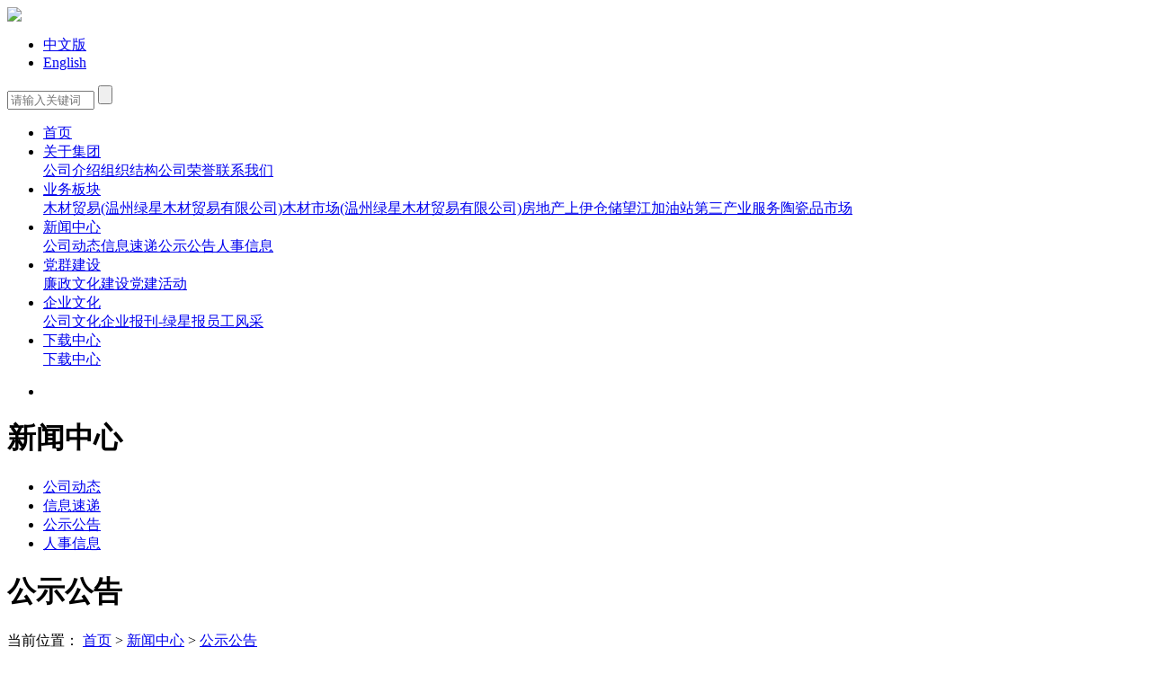

--- FILE ---
content_type: text/html; charset=utf-8
request_url: http://www.wzmcjt.com/Art/Art_16/Art_16_6384.aspx
body_size: 6356
content:
<!DOCTYPE html PUBLIC "-//W3C//DTD XHTML 1.0 Transitional//EN" "http://www.w3.org/TR/xhtml1/DTD/xhtml1-transitional.dtd">
<html xmlns="http://www.w3.org/1999/xhtml">
<head>
<base href="https://www.wzmcjt.com:443/Template/Default/"/>
 <title>温州陶瓷品市场二号馆2-102A2商铺租赁结果公示-公示公告-温州木材集团有限公司</title>
<meta http-equiv="Content-Type" content="text/html; charset=utf-8">
<link  rel="stylesheet" type="text/css" href="css/reset.css"/>
<link  rel="stylesheet" type="text/css" href="css/style.css" />
<link  rel="stylesheet" type="text/css" href="css/animate.css"/>
<script type="text/javascript" src="js/jquery.js"></script>
<script type="text/javascript" src="js/MSClass.js"></script>
<script type="text/javascript" src="js/js.js"></script>
<script type="text/javascript" src="js/banner.js"></script>
<script type="text/javascript" src="js/jquerycxslidemin.js"></script>
<script type="text/javascript" src="http://api.map.baidu.com/api?key=&v=1.1&services=true"></script>

</head>
<body>
<div class="wrap top_wrap">
<div class="box">
	<div class="top_logo fl">
		<a href="/"><img src="images/logo.png" /></a>
	</div>
	<div class="top_fr fr">
		<ul id="top_fr_nav" class="top_fr_nav fl">
			<li><a href="/">中文版</a></li>
			<li><a href="/Col/Col42/Index.aspx ">English</a></li>
		</ul>
		<div class="top_fr_search fr">
		<form id="form1" name="form1" method="post" action="/Search.aspx">
		<input type="hidden" name="ColumnID" id="ColumnID" value="0"/> 
		<input type="text" name="KW" value="" id="KW" size="10" class="top_search_searchInput" placeholder="请输入关键词">
		<input type="submit"class="top_search_searchBar"value="">
		</form>
		</div>
		<div class="clear"></div>
	</div>
<div class="clear"></div>
</div>
</div>
<div class="wrap nav_wrap">
<div class="box subnav_position">
	<div class="nav">
		<ul class='nav_box' id='nav_box'>		<li><a href='/'>首页</a></li>			<li>		<a href='/Col/Col2/Index.aspx'>关于集团</a>	<div class='subnav' id='subnav'>	<a href='http://www.wzmcjt.com/Col/Col2/Index.aspx'>公司介绍</a><a href='http://www.wzmcjt.com/Col/Col3/Index.aspx'>组织结构</a><a href='http://www.wzmcjt.com/Col/Col4/Index.aspx'>公司荣誉</a><a href='http://www.wzmcjt.com/Col/Col5/Index.aspx'>联系我们</a>	</div>		</li>	<li>		<a href='/Col/Col7/Index.aspx'>业务板块</a>	<div class='subnav' id='subnav'>	<a href='/Col/Col75/Index.aspx'>木材贸易(温州绿星木材贸易有限公司)</a><a href='http://www.wzmcjt.com/Col/Col9/Index.aspx'>木材市场(温州绿星木材贸易有限公司)</a><a href='http://www.wzmcjt.com/Col/Col8/Index.aspx'>房地产</a><a href='http://www.wzmcjt.com/Col/Col10/Index.aspx'>上伊仓储</a><a href='http://www.wzmcjt.com/Col/Col11/Index.aspx'>望江加油站</a><a href='http://www.wzmcjt.com/Col/Col12/Index.aspx'>第三产业服务</a><a href='http://www.wzmcjt.com/Col/Col77/Index.aspx'>陶瓷品市场</a>	</div>		</li>	<li>		<a href='/Col/Col14/Index.aspx'>新闻中心</a>	<div class='subnav' id='subnav'>	<a href='http://www.wzmcjt.com/Col/Col14/Index.aspx'>公司动态</a><a href='http://www.wzmcjt.com/Col/Col15/Index.aspx'>信息速递</a><a href='http://www.wzmcjt.com/Col/Col16/Index.aspx'>公示公告</a><a href='http://www.wzmcjt.com/Col/Col17/Index.aspx'>人事信息</a>	</div>		</li>	<li>		<a href='/Col/Col19/Index.aspx'>党群建设</a>	<div class='subnav' id='subnav'>	<a href='http://www.wzmcjt.com/Col/Col19/Index.aspx'>廉政文化建设</a><a href='http://www.wzmcjt.com/Col/Col20/Index.aspx'>党建活动</a>	</div>		</li>	<li>		<a href='/Col/Col22/Index.aspx'>企业文化</a>	<div class='subnav' id='subnav'>	<a href='http://www.wzmcjt.com/Col/Col22/Index.aspx'>公司文化</a><a href='https://www.cnepaper.net/paper_company/#/home?paperId=100137&perdNum=386'>企业报刊-绿星报</a><a href='http://www.wzmcjt.com/Col/Col24/Index.aspx'>员工风采</a>	</div>		</li>	<li>		<a href='/Col/Col26/Index.aspx'>下载中心</a>	<div class='subnav' id='subnav'>	<a href='http://www.wzmcjt.com/Col/Col26/Index.aspx'>下载中心</a>	</div>		</li></ul>
	</div>
</div>
<div class="second-bg" ></div>
</div>
<div class="wrap main_banner_wrap">
	<div class="main_banner" id="main_banner">
	<ul class='main_banner_pic'>			<li style='background-image:url(/UploadFile/201906/20190605031733611.jpg)'></li>		</ul>
	</div>
</div>
<div class="wrap main_wrap">
<div class="box">
<div class="main_nav">
	
<div class="main_nav_tit">
	<h1>新闻中心</h1>
	</div>

<div class='main_nav_list'>	<ul id='main_nav_list'><li><a href='http://www.wzmcjt.com/Col/Col14/Index.aspx'>公司动态</a></li><li><a href='http://www.wzmcjt.com/Col/Col15/Index.aspx'>信息速递</a></li><li><a href='http://www.wzmcjt.com/Col/Col16/Index.aspx'>公示公告</a></li><li><a href='http://www.wzmcjt.com/Col/Col17/Index.aspx'>人事信息</a></li></ul>	</div>
</div>
<div class="main_cont">
	<div class="main_cont_tit">
		<div class="main_cont_tit_h1">
		<h1>公示公告</h1>
		<i></i>
		</div>
		<div class="main_cont_tit_position" id="main_cont_tit_position">
		<span>当前位置：</span>
		<a href="/">首页</a>
		
		<label>></label>
		<a href='/Col/Col14/Index.aspx'>新闻中心</a>
		
		<label>></label>
		<a href='http://www.wzmcjt.com/Col/Col16/Index.aspx'>公示公告</a>
		
		</div>
	</div>
		<div class='main_cont_show'>		<div class='main_cont_show_tit'>		<h1>温州陶瓷品市场二号馆2-102A2商铺租赁结果公示</h1>		<span>发布时间：2023-07-25  浏览次数：<script language='javascript' type='text/javascript' src='/JCmsAjax.aspx?Papers=NewsClicks&NewsID=6384'></script></span>		</div>		<div class='main_cont_show_cont'>		<p style='font-family: Verdana; font-size: 12px; white-space: normal; text-align: center;'><span style='font-family: 黑体; font-size: 29px;'>&nbsp;</span></p><p style='font-family: Verdana; font-size: 12px; white-space: normal; line-height: 18px; text-indent: 37px;'><span style='line-height: 28.5px; font-family: 仿宋; font-size: 19px;'>我公司坐落于温州陶瓷品市场（鹿城路375号）的</span><span style='line-height: 28.5px; font-family: 仿宋; font-size: 19px;'>2</span><span style='line-height: 28.5px; font-family: 仿宋; font-size: 19px;'>间商铺，公开招租日期为2023年</span><span style='line-height: 28.5px; font-family: 仿宋; font-size: 19px;'>7</span><span style='line-height: 28.5px; font-family: 仿宋; font-size: 19px;'>月</span><span style='line-height: 28.5px; font-family: 仿宋; font-size: 19px;'>6</span><span style='line-height: 28.5px; font-family: 仿宋; font-size: 19px;'>日上午8:30至2023年</span><span style='line-height: 28.5px; font-family: 仿宋; font-size: 19px;'>7</span><span style='line-height: 28.5px; font-family: 仿宋; font-size: 19px;'>月</span><span style='line-height: 28.5px; font-family: 仿宋; font-size: 19px;'>19</span><span style='line-height: 28.5px; font-family: 仿宋; font-size: 19px;'>日下午17:00，经相关程序审批，现将招租结果公示如下：</span></p><p style='font-family: Verdana; font-size: 12px; white-space: normal; line-height: 18px; text-indent: 37px;'><span style='line-height: 28.5px; font-family: 仿宋; font-size: 19px;'>一、租赁基本情况：</span></p><table cellspacing='0' width='690' style='width: 648px;'><tbody><tr class='firstRow' style='height: 56px;'><td width='34' valign='center' style='padding: 0px 7px; border-color: windowtext; border-width: 1px; border-style: solid;'><p style='text-align: justify; line-height: 18px;'><span style='line-height: 24px; font-family: 仿宋; font-size: 16px;'>序号</span></p></td><td width='152' valign='center' style='border-width: 1px; border-style: solid; border-color: windowtext windowtext windowtext currentcolor; padding: 0px 7px;'><p style='text-align: justify; line-height: 18px;'><span style='line-height: 24px; font-family: 仿宋; font-size: 16px;'>资产名称/房屋坐落</span></p></td><td width='83' valign='center' style='border-width: 1px; border-style: solid; border-color: windowtext windowtext windowtext currentcolor; padding: 0px 7px;'><p style='text-align: justify; line-height: 18px;'><span style='line-height: 24px; font-family: 仿宋; font-size: 16px;'>建筑面积（㎡）</span></p></td><td width='94' valign='center' style='border-width: 1px; border-style: solid; border-color: windowtext windowtext windowtext currentcolor; padding: 0px 7px;'><p style='text-align: justify; line-height: 18px;'><span style='line-height: 24px; font-family: 仿宋; font-size: 16px;'>年租金招租底价（元）</span></p></td><td width='83' valign='center' style='border-width: 1px; border-style: solid; border-color: windowtext windowtext windowtext currentcolor; padding: 0px 7px;'><p style='text-align: justify; line-height: 18px;'><span style='line-height: 24px; font-family: 仿宋; font-size: 16px;'>年租金成交价（元）</span></p></td><td width='149' valign='center' style='border-width: 1px; border-style: solid; border-color: windowtext windowtext windowtext currentcolor; padding: 0px 7px;'><p style='text-align: justify; line-height: 18px;'><span style='line-height: 24px; font-family: 仿宋; font-size: 16px;'>承租期限</span></p></td><td width='94' valign='center' style='border-width: 1px; border-style: solid; border-color: windowtext windowtext windowtext currentcolor; padding: 0px 7px;'><p style='text-align: justify; line-height: 18px;'><span style='line-height: 24px; font-family: 仿宋; font-size: 16px;'>承租单位（个人）</span></p></td></tr><tr><td width='34' valign='center' style='border-width: 1px; border-style: solid; border-color: currentcolor windowtext windowtext; padding: 0px 7px;'><p style='text-align: justify; line-height: 18px;'><span style='line-height: 24px; font-family: 仿宋; font-size: 16px;'>1</span></p></td><td width='152' valign='center' style='border-width: 1px; border-style: solid; border-color: currentcolor windowtext windowtext currentcolor; padding: 0px 7px;'><p style='text-align: justify; line-height: 18px;'><span style='line-height: 24px; font-family: 仿宋; font-size: 16px;'>温州陶瓷品市场二号馆2-102A2</span></p></td><td width='83' valign='center' style='border-width: 1px; border-style: solid; border-color: currentcolor windowtext windowtext currentcolor; padding: 0px 7px;'><p style='text-align: justify; line-height: 18px;'><span style='line-height: 24px; font-family: 仿宋; font-size: 16px;'>164.03</span></p></td><td width='94' valign='center' style='border-width: 1px; border-style: solid; border-color: currentcolor windowtext windowtext currentcolor; padding: 0px 7px;'><p style='text-align: justify; line-height: 18px;'><span style='line-height: 24px; font-family: 仿宋; font-size: 16px;'>155496</span></p></td><td width='83' valign='center' style='border-width: 1px; border-style: solid; border-color: currentcolor windowtext windowtext currentcolor; padding: 0px 7px;'><p style='text-align: justify; line-height: 18px;'><span style='line-height: 24px; font-family: 仿宋; font-size: 16px;'>155496</span></p></td><td width='149' valign='center' style='border-width: 1px; border-style: solid; border-color: currentcolor windowtext windowtext currentcolor; padding: 0px 7px;'><p style='text-align: justify; line-height: 18px;'><span style='line-height: 24px; font-family: 仿宋; font-size: 16px;'>2023年</span><span style='line-height: 24px; font-family: 仿宋; font-size: 16px;'>8</span><span style='line-height: 24px; font-family: 仿宋; font-size: 16px;'>月</span><span style='line-height: 24px; font-family: 仿宋; font-size: 16px;'>1</span><span style='line-height: 24px; font-family: 仿宋; font-size: 16px;'>日至2024年12月31日</span></p></td><td width='94' valign='center' style='border-width: 1px; border-style: solid; border-color: currentcolor windowtext windowtext currentcolor; padding: 0px 7px;'><p style='text-align: justify; line-height: 18px;'><span style='line-height: 24px; font-family: 仿宋; font-size: 16px;'>林彼德</span></p></td></tr></tbody></table><p style='font-family: Verdana; font-size: 12px; white-space: normal; line-height: 18px; text-indent: 37px;'><span style='line-height: 28.5px; font-family: 仿宋; font-size: 19px;'>二、租赁期限：租赁期限见上表，最终起始日以实际交付日为准。</span></p><p style='font-family: Verdana; font-size: 12px; white-space: normal; line-height: 18px; text-indent: 37px;'><span style='line-height: 28.5px; font-family: 仿宋; font-size: 19px;'>三、如有未尽事宜以《租赁合同》为准。</span></p><p style='font-family: Verdana; font-size: 12px; white-space: normal; line-height: 18px; text-indent: 37px;'><span style='line-height: 28.5px; font-family: 仿宋; font-size: 19px;'>四、现根据公司租赁管理办法规定，将以上租赁结果予以公示，本公示期为</span><span style='line-height: 28.5px; font-family: 仿宋; font-size: 19px;'>2023年7月25日至2023年7月31日5个工作日</span><span style='line-height: 28.5px; font-family: 仿宋; font-size: 19px;'>，自公示之日起，对租赁结果有异议的，可向监管部门温州木材集团有限公司纪检办公室书面反映公示对象存在的问题。以单位名义反映问题的加盖该单位公章，以个人名义反映问题的须署实名。联系电话:0577-88771072，联系人：</span><span style='line-height: 28.5px; font-family: 仿宋; font-size: 19px;'>陈</span><span style='line-height: 28.5px; font-family: 仿宋; font-size: 19px;'>女士。</span></p><p style='font-family: Verdana; font-size: 12px; white-space: normal; text-align: right; line-height: 18px; text-indent: 37px;'><span style='line-height: 28.5px; font-family: 仿宋; font-size: 19px;'>&nbsp;</span><span style='line-height: 28.5px; font-family: 仿宋; font-size: 19px;'>温州木材集团有限公司</span></p><p style='font-family: Verdana; font-size: 12px; white-space: normal; text-align: right; line-height: 18px; text-indent: 37px;'><span style='line-height: 28.5px; font-family: 仿宋; font-size: 19px;'>2023年</span><span style='line-height: 28.5px; font-family: 仿宋; font-size: 19px;'>7</span><span style='line-height: 28.5px; font-family: 仿宋; font-size: 19px;'>月</span><span style='line-height: 28.5px; font-family: 仿宋; font-size: 19px;'>25</span><span style='line-height: 28.5px; font-family: 仿宋; font-size: 19px;'>日&nbsp; &nbsp;</span></p><p><br/></p>		</div>		<div class='main_cont_show_tab'>		<div class='main_cont_show_qh'>		<div class='main_cont_show_qh_prev'>		<div class='main_cont_show_qh_prev_tit'>上一篇：</div>		<div class='main_cont_show_qh_prev_cont'><a><a href="/Art/Art_16/Art_16_6389.aspx" title="温州木材集团宏润大厦商业部分负一层至五层整体十年物业经营权招商结果公示">温州木材集团宏润大厦商业部分负一层至五层整体十年物业经营权招商结果公示</a></a></div>		</div>		<div class='main_cont_show_qh_next'>		<div class='main_cont_show_qh_next_tit'>下一篇：</div>		<div class='main_cont_show_qh_next_cont'><a><a href="/Art/Art_16/Art_16_6379.aspx" title="温州陶瓷品市场一号馆2020、4001-A商铺租赁结果公示">温州陶瓷品市场一号馆2020、4001-A商铺租赁结果公示</a></a></div>		</div>		</div>		<div class='main_cont_show_tag'>		<ul>		<li>		<a href='/Col/Col16/Index.aspx'>[返回列表]</a>		</li>		<li>		<a href='javascript:window.print()'>[打印本页]</a>		</li>		</ul>		</div>		</div>	</div>
</div>
</div>
</div>
<div class="foot_top_wrap wrap">
<div class="box">
<div class="foot_top_links">
<div class="foot_top_links_tit">
<h1>相关链接</h1>
</div>
<div class="foot_top_links_cont" id="foot_top_links_cont">
<dl><dt><span>本地网站</span><i></i></dt><dd><a href='http://www.wzgyms.com/'>温州市工艺美术研究院</a><a href='http://www.wztcp.com/'>温州陶瓷品市场</a><a href='http://www.wzkuailu.com'>温州快鹿集团</a><a href='http://www.wzylzc.com:88'>温州冶炼</a><a href='http://www.cn-alum.com/'>温州矾矿</a></dd></dl>
<dl><dt><span>兄弟企业</span><i></i></dt><dd><a href='http://www.wzjtjt.cn/'>温州交通投资集团</a><a href='http://www.wzport.com/'>温州港集团有限公司</a><a href='http://www.wzjsjt.com/'>温州建设集团</a><a href='http://www.wzswjt.com/'>温州水务集团</a><a href='http://www.wzair.cn/'>温州机场集团有限公司</a><a href='http://www.wzctjt.com/'>温州城投集团</a><a href='http://wzmodern.com.cn/'>温州市现代服务业投资集团有限公司</a></dd></dl>
<dl><dt><span>便民服务</span><i></i></dt><dd><a href='http://www.66wz.com/'>温州网</a><a href='http://www.wenzhou.gov.cn'>中国温州</a><a href='http://www.zj.gov.cn'>浙江省人民政府</a><a href='http://www.wzu.net.cn/'>温州大学</a><a href='http://www.wzrc.net/wzrc/main/index_cn.jsp'>温州人才网</a><a href='http://www.wzyouth.com/'>温州青年</a><a href='http://www.wzdj.gov.cn/'>温州党建网</a><a href='http://www.lucheng.gov.cn/'>鹿城公务网</a><a href='http://www.wztv.cn/'>温州广电网</a><a href='http://wzgzw.wenzhou.gov.cn/'>温州国资委</a></dd></dl>
</div>
</div>
<div class="foot_top_xgjs">
<div class="foot_top_xgjs_tit">
<h1>温州木材集团有限公司</h1>
</div>
<div class="foot_top_xgjs_cont">
<p>温州木材集团 前身温州木材厂创办于1952年，是浙江省森工局下属重点国有企业，于1991年5月组建温州木材集团公司，是原温州市重点国有企业，2010年12月根 据国有资产整合重组有关规定，企业整体并入温州市工业投资集团有限公司。又于2012年8月27日完成公司制改造，现名称变更为温州木材集团有限公司。</p>
</div>
<div class="foot_top_xgjs_links">
<a href="/Col/Col2/Index.aspx ">查看详情</a>
</div>
</div>
<div class="foot_top_lxfs">
<div class="foot_top_lxfs_tit">
<h1>联系我们</h1>
</div>
<div class="foot_top_lxfs_cont">
<span>地址：浙江省温州市鞋都大道235号润锦商业中心12-13层</span>
<span>电话：0577-88781506</span>
<span>传真：0577-88783467</span>
<span>邮编：325000</span>
<div class="clear"></div>
</div>
</div>
<div class="foot_top_ewm">
<div class="foot_top_ewm_pic">
<img src="images/bottomewm.jpg">
</div>
<div class="foot_top_ewm_p">
微信公众号
</div>
</div>
<div class="clear"></div>
</div>
</div>
<div class="foot_bottom_wrap wrap">
<div class="box">
<div class="foot_bottom_bq">
<span>Copyright &copy; 2018 温州木材集团有限公司 All Rights Reserved  <a href="http://beian.miit.gov.cn"> 浙ICP备09066569号</a> 
<span class='cnzz'><script type="text/javascript">document.write(unescape("%3Cspan id='cnzz_stat_icon_1281120589'%3E%3C/span%3E%3Cscript src='https://s9.cnzz.com/z_stat.php%3Fid%3D1281120589%26show%3Dpic' type='text/javascript'%3E%3C/script%3E"));</script></span>
<style>.cnzz,.cnzz span{display: inline !important;}</style>
</span>
</div>
<div class="foot_bottom_fr">
<a href="http://www.cnvp.com.cn/">技术支持：捷点科技</a>
</div>
</div>
</div>
 <script>
 var urlstr = $("#main_cont_tit_position a").eq(2).attr('href');
      var urlstatus=false;
      $("#main_nav_list a").each(function () {  
        if ((urlstr + '/').indexOf($(this).attr('href')) > -1&&$(this).attr('href')!='') {
          $(this).parent().addClass('on'); urlstatus = true;
        } else {
          $(this).parent().removeClass('on');
        }
      });
      if (!urlstatus) {$("#main_nav_list a").eq(0).parent().addClass('on'); }
      </script> 

</body>
</html>
<!--Publish By JCms2010 捷点科技(www.cnvp.com.cn) 2026-01-24 17:28:10-->

--- FILE ---
content_type: text/html; charset=utf-8
request_url: https://www.wzmcjt.com/JCmsAjax.aspx?Papers=NewsClicks&NewsID=6384
body_size: 145
content:
document.write('629')